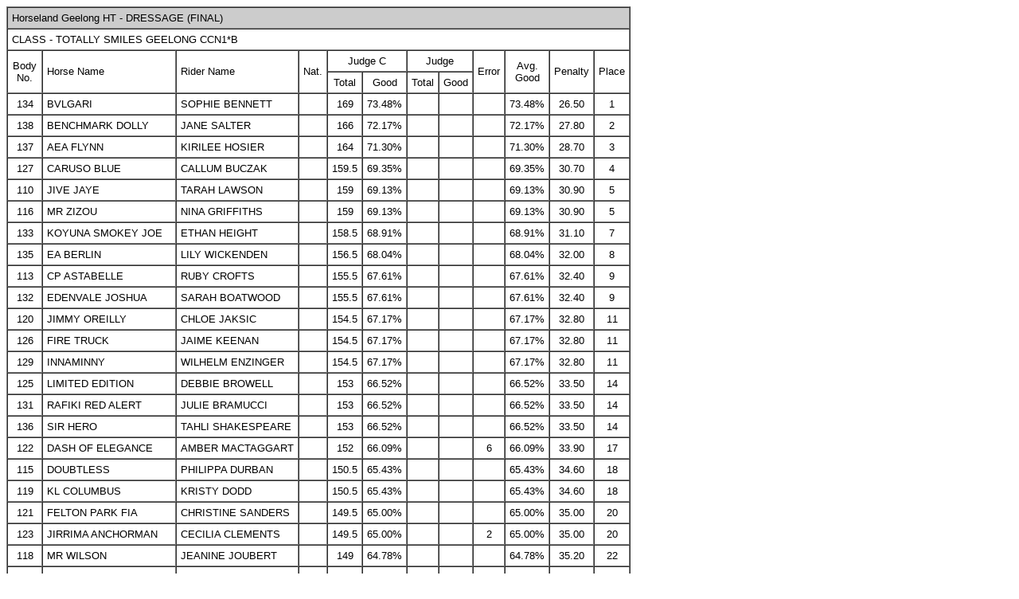

--- FILE ---
content_type: text/html
request_url: http://www.bspscoring.com/GeelongHT/2019/DR_1902_CCN1B.html
body_size: 2145
content:
<html><head><title>Horseland Geelong HT - DRESSAGE (FINAL DAY 1)</title><style>td {font-family:verdana,arial;font-size:10pt;} td.bodyno {text-align:center;} td.total {text-align:center;} td.place {text-align:center;} td.status {} td.heading {background-color:#CCCCCC;} td.rider {} td.horse {} td.location {text-align:center;} td.sign {width:200px;} td.pos {} td.judge {} td.delegate {width:200px;}
</style></head>
<body><table border='1' cellspacing='0' cellpadding='5'><tr>
  <td colspan='99' class='heading'>Horseland Geelong HT - DRESSAGE (FINAL)</td>
</tr>
<tr><td colspan='99' class='title'>CLASS - TOTALLY SMILES GEELONG CCN1*B</td></tr>
<tr><td class='bodyno' rowspan='2'>Body<br>No.</td><td class='horse' rowspan='2'>Horse Name</td><td class='rider' rowspan='2'>Rider Name</td><td class='location' rowspan='2'>Nat.</td><td class='total' colspan='2'>Judge C</td><td class='total' colspan='2'>Judge </td><td class='total' rowspan='2'>Error</td><td class='total' rowspan='2'>Avg.<br>Good</td><td class='total' rowspan='2'>Penalty</td><td class='place' rowspan='2'>Place</td></tr><tr><td class='total'>Total</td><td class='total'>Good</td><td class='total'>Total</td><td class='total'>Good</td></tr>
<tr><td class='bodyno'>134</td><td class='horse'>BVLGARI</td><td class='rider'>SOPHIE BENNETT</td><td class='location'>&nbsp;</td><td class='total'>169</td><td class='total'>73.48%</td><td class='total'>&nbsp;</td><td class='total'>&nbsp;</td><td class='total'>&nbsp;</td><td class='total'>73.48%</td><td class='total'>26.50</td><td class='place'>1</td></tr>

<tr><td class='bodyno'>138</td><td class='horse'>BENCHMARK DOLLY</td><td class='rider'>JANE SALTER</td><td class='location'>&nbsp;</td><td class='total'>166</td><td class='total'>72.17%</td><td class='total'>&nbsp;</td><td class='total'>&nbsp;</td><td class='total'>&nbsp;</td><td class='total'>72.17%</td><td class='total'>27.80</td><td class='place'>2</td></tr>

<tr><td class='bodyno'>137</td><td class='horse'>AEA FLYNN</td><td class='rider'>KIRILEE HOSIER</td><td class='location'>&nbsp;</td><td class='total'>164</td><td class='total'>71.30%</td><td class='total'>&nbsp;</td><td class='total'>&nbsp;</td><td class='total'>&nbsp;</td><td class='total'>71.30%</td><td class='total'>28.70</td><td class='place'>3</td></tr>

<tr><td class='bodyno'>127</td><td class='horse'>CARUSO BLUE</td><td class='rider'>CALLUM BUCZAK</td><td class='location'>&nbsp;</td><td class='total'>159.5</td><td class='total'>69.35%</td><td class='total'>&nbsp;</td><td class='total'>&nbsp;</td><td class='total'>&nbsp;</td><td class='total'>69.35%</td><td class='total'>30.70</td><td class='place'>4</td></tr>

<tr><td class='bodyno'>110</td><td class='horse'>JIVE JAYE</td><td class='rider'>TARAH LAWSON</td><td class='location'>&nbsp;</td><td class='total'>159</td><td class='total'>69.13%</td><td class='total'>&nbsp;</td><td class='total'>&nbsp;</td><td class='total'>&nbsp;</td><td class='total'>69.13%</td><td class='total'>30.90</td><td class='place'>5</td></tr>

<tr><td class='bodyno'>116</td><td class='horse'>MR ZIZOU</td><td class='rider'>NINA GRIFFITHS</td><td class='location'>&nbsp;</td><td class='total'>159</td><td class='total'>69.13%</td><td class='total'>&nbsp;</td><td class='total'>&nbsp;</td><td class='total'>&nbsp;</td><td class='total'>69.13%</td><td class='total'>30.90</td><td class='place'>5</td></tr>

<tr><td class='bodyno'>133</td><td class='horse'>KOYUNA SMOKEY JOE</td><td class='rider'>ETHAN HEIGHT</td><td class='location'>&nbsp;</td><td class='total'>158.5</td><td class='total'>68.91%</td><td class='total'>&nbsp;</td><td class='total'>&nbsp;</td><td class='total'>&nbsp;</td><td class='total'>68.91%</td><td class='total'>31.10</td><td class='place'>7</td></tr>

<tr><td class='bodyno'>135</td><td class='horse'>EA BERLIN</td><td class='rider'>LILY WICKENDEN</td><td class='location'>&nbsp;</td><td class='total'>156.5</td><td class='total'>68.04%</td><td class='total'>&nbsp;</td><td class='total'>&nbsp;</td><td class='total'>&nbsp;</td><td class='total'>68.04%</td><td class='total'>32.00</td><td class='place'>8</td></tr>

<tr><td class='bodyno'>113</td><td class='horse'>CP ASTABELLE</td><td class='rider'>RUBY CROFTS</td><td class='location'>&nbsp;</td><td class='total'>155.5</td><td class='total'>67.61%</td><td class='total'>&nbsp;</td><td class='total'>&nbsp;</td><td class='total'>&nbsp;</td><td class='total'>67.61%</td><td class='total'>32.40</td><td class='place'>9</td></tr>

<tr><td class='bodyno'>132</td><td class='horse'>EDENVALE JOSHUA</td><td class='rider'>SARAH BOATWOOD</td><td class='location'>&nbsp;</td><td class='total'>155.5</td><td class='total'>67.61%</td><td class='total'>&nbsp;</td><td class='total'>&nbsp;</td><td class='total'>&nbsp;</td><td class='total'>67.61%</td><td class='total'>32.40</td><td class='place'>9</td></tr>

<tr><td class='bodyno'>120</td><td class='horse'>JIMMY OREILLY</td><td class='rider'>CHLOE JAKSIC</td><td class='location'>&nbsp;</td><td class='total'>154.5</td><td class='total'>67.17%</td><td class='total'>&nbsp;</td><td class='total'>&nbsp;</td><td class='total'>&nbsp;</td><td class='total'>67.17%</td><td class='total'>32.80</td><td class='place'>11</td></tr>

<tr><td class='bodyno'>126</td><td class='horse'>FIRE TRUCK</td><td class='rider'>JAIME KEENAN</td><td class='location'>&nbsp;</td><td class='total'>154.5</td><td class='total'>67.17%</td><td class='total'>&nbsp;</td><td class='total'>&nbsp;</td><td class='total'>&nbsp;</td><td class='total'>67.17%</td><td class='total'>32.80</td><td class='place'>11</td></tr>

<tr><td class='bodyno'>129</td><td class='horse'>INNAMINNY</td><td class='rider'>WILHELM ENZINGER</td><td class='location'>&nbsp;</td><td class='total'>154.5</td><td class='total'>67.17%</td><td class='total'>&nbsp;</td><td class='total'>&nbsp;</td><td class='total'>&nbsp;</td><td class='total'>67.17%</td><td class='total'>32.80</td><td class='place'>11</td></tr>

<tr><td class='bodyno'>125</td><td class='horse'>LIMITED EDITION</td><td class='rider'>DEBBIE BROWELL</td><td class='location'>&nbsp;</td><td class='total'>153</td><td class='total'>66.52%</td><td class='total'>&nbsp;</td><td class='total'>&nbsp;</td><td class='total'>&nbsp;</td><td class='total'>66.52%</td><td class='total'>33.50</td><td class='place'>14</td></tr>

<tr><td class='bodyno'>131</td><td class='horse'>RAFIKI RED ALERT</td><td class='rider'>JULIE BRAMUCCI</td><td class='location'>&nbsp;</td><td class='total'>153</td><td class='total'>66.52%</td><td class='total'>&nbsp;</td><td class='total'>&nbsp;</td><td class='total'>&nbsp;</td><td class='total'>66.52%</td><td class='total'>33.50</td><td class='place'>14</td></tr>

<tr><td class='bodyno'>136</td><td class='horse'>SIR HERO</td><td class='rider'>TAHLI SHAKESPEARE</td><td class='location'>&nbsp;</td><td class='total'>153</td><td class='total'>66.52%</td><td class='total'>&nbsp;</td><td class='total'>&nbsp;</td><td class='total'>&nbsp;</td><td class='total'>66.52%</td><td class='total'>33.50</td><td class='place'>14</td></tr>

<tr><td class='bodyno'>122</td><td class='horse'>DASH OF ELEGANCE</td><td class='rider'>AMBER MACTAGGART</td><td class='location'>&nbsp;</td><td class='total'>152</td><td class='total'>66.09%</td><td class='total'>&nbsp;</td><td class='total'>&nbsp;</td><td class='total'>6</td><td class='total'>66.09%</td><td class='total'>33.90</td><td class='place'>17</td></tr>

<tr><td class='bodyno'>115</td><td class='horse'>DOUBTLESS</td><td class='rider'>PHILIPPA DURBAN</td><td class='location'>&nbsp;</td><td class='total'>150.5</td><td class='total'>65.43%</td><td class='total'>&nbsp;</td><td class='total'>&nbsp;</td><td class='total'>&nbsp;</td><td class='total'>65.43%</td><td class='total'>34.60</td><td class='place'>18</td></tr>

<tr><td class='bodyno'>119</td><td class='horse'>KL COLUMBUS</td><td class='rider'>KRISTY DODD</td><td class='location'>&nbsp;</td><td class='total'>150.5</td><td class='total'>65.43%</td><td class='total'>&nbsp;</td><td class='total'>&nbsp;</td><td class='total'>&nbsp;</td><td class='total'>65.43%</td><td class='total'>34.60</td><td class='place'>18</td></tr>

<tr><td class='bodyno'>121</td><td class='horse'>FELTON PARK FIA</td><td class='rider'>CHRISTINE SANDERS</td><td class='location'>&nbsp;</td><td class='total'>149.5</td><td class='total'>65.00%</td><td class='total'>&nbsp;</td><td class='total'>&nbsp;</td><td class='total'>&nbsp;</td><td class='total'>65.00%</td><td class='total'>35.00</td><td class='place'>20</td></tr>

<tr><td class='bodyno'>123</td><td class='horse'>JIRRIMA ANCHORMAN</td><td class='rider'>CECILIA CLEMENTS</td><td class='location'>&nbsp;</td><td class='total'>149.5</td><td class='total'>65.00%</td><td class='total'>&nbsp;</td><td class='total'>&nbsp;</td><td class='total'>2</td><td class='total'>65.00%</td><td class='total'>35.00</td><td class='place'>20</td></tr>

<tr><td class='bodyno'>118</td><td class='horse'>MR WILSON</td><td class='rider'>JEANINE JOUBERT</td><td class='location'>&nbsp;</td><td class='total'>149</td><td class='total'>64.78%</td><td class='total'>&nbsp;</td><td class='total'>&nbsp;</td><td class='total'>&nbsp;</td><td class='total'>64.78%</td><td class='total'>35.20</td><td class='place'>22</td></tr>

<tr><td class='bodyno'>111</td><td class='horse'>STAGE FRIGHT</td><td class='rider'>SYDNEY WENN</td><td class='location'>&nbsp;</td><td class='total'>148</td><td class='total'>64.35%</td><td class='total'>&nbsp;</td><td class='total'>&nbsp;</td><td class='total'>&nbsp;</td><td class='total'>64.35%</td><td class='total'>35.70</td><td class='place'>23</td></tr>

<tr><td class='bodyno'>109</td><td class='horse'>HSES DASH</td><td class='rider'>TROY BEST</td><td class='location'>&nbsp;</td><td class='total'>145.5</td><td class='total'>63.26%</td><td class='total'>&nbsp;</td><td class='total'>&nbsp;</td><td class='total'>6</td><td class='total'>63.26%</td><td class='total'>36.70</td><td class='place'>24</td></tr>

<tr><td class='bodyno'>130</td><td class='horse'>WENLOCK MEMORIES</td><td class='rider'>EMILY ANKER</td><td class='location'>&nbsp;</td><td class='total'>141</td><td class='total'>61.30%</td><td class='total'>&nbsp;</td><td class='total'>&nbsp;</td><td class='total'>&nbsp;</td><td class='total'>61.30%</td><td class='total'>38.70</td><td class='place'>25</td></tr>

<tr><td class='bodyno'>112</td><td class='horse'>BALAMORY</td><td class='rider'>SUSIE FOSNAUGH</td><td class='location'>&nbsp;</td><td class='total'>140</td><td class='total'>60.87%</td><td class='total'>&nbsp;</td><td class='total'>&nbsp;</td><td class='total'>&nbsp;</td><td class='total'>60.87%</td><td class='total'>39.10</td><td class='place'>26</td></tr>

<tr><td class='bodyno'>128</td><td class='horse'>A FEW TOO MANY</td><td class='rider'>LYN SHAND</td><td class='location'>&nbsp;</td><td class='total'>138</td><td class='total'>60.00%</td><td class='total'>&nbsp;</td><td class='total'>&nbsp;</td><td class='total'>&nbsp;</td><td class='total'>60.00%</td><td class='total'>40.00</td><td class='place'>27</td></tr>

<tr><td class='bodyno'>124</td><td class='horse'>HARLEY QUINN</td><td class='rider'>CELIA JACKSON</td><td class='location'>&nbsp;</td><td class='total'>137</td><td class='total'>59.57%</td><td class='total'>&nbsp;</td><td class='total'>&nbsp;</td><td class='total'>&nbsp;</td><td class='total'>59.57%</td><td class='total'>40.40</td><td class='place'>28</td></tr>

<tr><td class='bodyno'>114</td><td class='horse'>ALEXANDRITE</td><td class='rider'>PRUE CALVERT</td><td class='location'>&nbsp;</td><td class='total'>136.5</td><td class='total'>59.35%</td><td class='total'>&nbsp;</td><td class='total'>&nbsp;</td><td class='total'>2</td><td class='total'>59.35%</td><td class='total'>40.70</td><td class='place'>29</td></tr>

<tr><td class='bodyno'>117</td><td class='horse'>ELECTRIX</td><td class='rider'>JUSTINE BOYD</td><td class='location'>&nbsp;</td><td class='total'>136.5</td><td class='total'>59.35%</td><td class='total'>&nbsp;</td><td class='total'>&nbsp;</td><td class='total'>2</td><td class='total'>59.35%</td><td class='total'>40.70</td><td class='place'>29</td></tr>

<tr><td colspan='99'><table><tr><td>Dressage Judges: </td><td class='pos'>&nbsp;&nbsp;C &nbsp;</td><td class='judge'>Glenn Gault </td><td class='pos'>&nbsp;&nbsp;&nbsp; &nbsp;</td><td class='judge'>&nbsp; </td><td class='pos'>&nbsp;&nbsp;&nbsp; &nbsp;</td><td class='judge'>&nbsp; </td></tr></table></td></tr>
<tr><td valign='bottom' class='delegate' rowspan ='1' colspan='2'>Technical Delegate:<br> Michelle Debenham (AUS) </td><td valign='bottom' colspan='6'>Signed: </td>
<td valign='bottom' colspan='99'>Time Posted: 17:39pm </td>
</tr>
</table></body></html>
